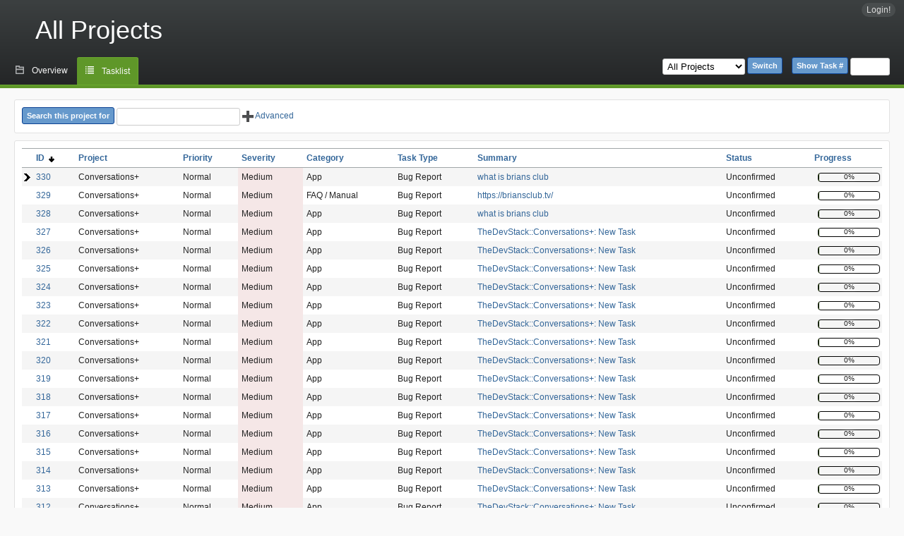

--- FILE ---
content_type: text/html; charset=utf-8
request_url: https://bugs.thedevstack.de/index/proj0?do=index&project=0&order=id&sort=desc&pagenum=1
body_size: 4237
content:
<!DOCTYPE html PUBLIC "-//W3C//DTD XHTML 1.0 Strict//EN" "http://www.w3.org/TR/xhtml1/DTD/xhtml1-strict.dtd">
<html xmlns="http://www.w3.org/1999/xhtml" lang="en-AU" xml:lang="en-AU">
  <head>
    <title>TheDevStack::All Projects: Tasklist</title>

    <base href="https://bugs.thedevstack.de/" target="_self" />
    <meta name="description" content="Flyspray, a Bug Tracking System written in PHP." />
    <meta http-equiv="Content-Type" content="text/html; charset=utf-8" />
    <meta http-equiv="Content-Script-Type" content="text/javascript" />
    <meta http-equiv="Content-Style-Type" content="text/css" />
        <link rel="index" id="indexlink" type="text/html" href="https://bugs.thedevstack.de/" />
        <link rel="section" type="text/html" href="https://bugs.thedevstack.de/?project=2" />
        <link rel="section" type="text/html" href="https://bugs.thedevstack.de/?project=3" />
        <link rel="section" type="text/html" href="https://bugs.thedevstack.de/?project=5" />
        <link media="screen" href="https://bugs.thedevstack.de/themes/CleanFS/theme.css" rel="stylesheet" type="text/css" />
    <link media="print"  href="https://bugs.thedevstack.de/themes/CleanFS/theme_print.css" rel="stylesheet" type="text/css" />
    <link rel="alternate" type="application/rss+xml" title="Flyspray RSS 1.0 Feed"
          href="https://bugs.thedevstack.de/feed.php?feed_type=rss1&amp;project=0" />
    <link rel="alternate" type="application/rss+xml" title="Flyspray RSS 2.0 Feed"
          href="https://bugs.thedevstack.de/feed.php?feed_type=rss2&amp;project=0" />
	<link rel="alternate" type="application/atom+xml" title="Flyspray Atom 0.3 Feed"
	      href="https://bugs.thedevstack.de/feed.php?feed_type=atom&amp;project=0" />

    <script type="text/javascript" src="https://bugs.thedevstack.de/javascript/prototype/prototype.js"></script>
    <script type="text/javascript" src="https://bugs.thedevstack.de/javascript/script.aculo.us/scriptaculous.js"></script>
            <script type="text/javascript" src="https://bugs.thedevstack.de/javascript/index.js"></script>
                <script type="text/javascript" src="https://bugs.thedevstack.de/javascript/tabs.js"></script>
    <script type="text/javascript" src="https://bugs.thedevstack.de/javascript/functions.js"></script>
    <script type="text/javascript" src="https://bugs.thedevstack.de/javascript/jscalendar/calendar_stripped.js"></script>
    <script type="text/javascript" src="https://bugs.thedevstack.de/javascript/jscalendar/calendar-setup_stripped.js"> </script>
    <script type="text/javascript" src="https://bugs.thedevstack.de/javascript/jscalendar/lang/calendar-en.js"></script>
    <script type="text/javascript" src="https://bugs.thedevstack.de/javascript/lightbox/js/lightbox.js"></script>
    <link rel="stylesheet" href="https://bugs.thedevstack.de/javascript/lightbox/css/lightbox.css" type="text/css" media="screen" />
    <!--[if IE]>
    <link media="screen" href="https://bugs.thedevstack.de/themes/CleanFS/ie.css" rel="stylesheet" type="text/css" />
    <![endif]-->
      </head>
  <body onload="perms = new Perms('permissions');"
				class="index"				>

  <div id="container">
    <!-- Remove this to remove the logo -->
    <h1 id="title"><a href="https://bugs.thedevstack.de/">All Projects</a></h1>

    <div id="menu">

		<ul id="menu-list">
			<li class="first">
				<a id="show_loginbox" accesskey="l" href="#login" onclick="this.addClassName('active'); showhidestuff('loginbox');return false;">Login!</a>
				<div id="loginbox" class="popup hide">
		    <form id="login" action="https://bugs.thedevstack.de/index.php?do=authenticate" method="post">
<div id="login_input">
  <label for="lbl_user_name">Username</label>
  <input class="text" type="text" id="lbl_user_name" name="user_name" size="17" maxlength="30" />
  
  <label for="lbl_password">Password</label>
  <input class="password" type="password" id="lbl_password" name="password" size="17" maxlength="30" />
  
  <input type="hidden" name="return_to" value="/index/proj0?do=index&amp;project=0&amp;order=id&amp;sort=desc&amp;pagenum=1" />

  <input type="submit" value="Login!" name="login" id="login_button" />
</div>
<div id="login_links">
    <div id="login_hidelink">
        <a href="#" onclick="return toggleLoginBox(document.getElementById('show_loginbox'));"><small>hide</small></a>
    </div>
    <div class="remember_me">
        <label for="lbl_remember">Remember me</label>
        <input type="checkbox" id="lbl_remember" name="remember_login" />
    </div>
              <a id="registerlink"
                href="https://bugs.thedevstack.de/register">Register</a>
              <a id="forgotlink"
                href="https://bugs.thedevstack.de/lostpw">Lost password?</a>
    </div>
</form>
			</div></li>
      </ul>
</div>

<div id="pm-menu">

	<ul id="pm-menu-list">
		<li class="first">
			<a id="toplevellink"
									 href="https://bugs.thedevstack.de/toplevel/proj0">Overview</a>
		</li>

		<li>
		<a id="homelink"
				 class="active" 				href="https://bugs.thedevstack.de/proj0?do=index">Tasklist</a>
		</li>

		
		
		
		
				
		<li id="pmcontrol">
			<div id="projectselector">
				<form id="projectselectorform" action="https://bugs.thedevstack.de/index.php" method="get">
					 <div>
						<select name="project" onchange="document.getElementById('projectselectorform').submit()">
							<option value="0" selected="selected">All Projects</option><option value="2">Conversations+</option><option value="3">httpupload</option><option value="5">PiratX</option>
						</select>
						<button type="submit">Switch</button>
						<input type="hidden" name="do" value="index" />
						<input type="hidden" value="1" name="switch" />
											</div>
				</form>	
			</div>
			<div id="showtask">
				<form action="https://bugs.thedevstack.de/index.php" method="get">
					<div>
						<button type="submit">Show Task #</button>
						<input id="taskid" name="show_task" class="text" type="text" size="10" accesskey="t" />
					</div>
				</form>
			</div>

		</li>
		
	</ul>
	
</div>

    
    <div id="content">
      <div class="clear"></div>
      

<div id="search">
  <map id="projectsearchform" name="projectsearchform">
    <form action="https://bugs.thedevstack.de/index.php" method="get">
      <div>
        <button id="searchthisproject" type="submit">Search this project for</button>
        <input class="text" id="searchtext" name="string" type="text" size="20"
               maxlength="100" value="" accesskey="q" />

        <input type="hidden" name="project" value="0" />

        <span id="searchstate" style="cursor:pointer">
	        <a onclick="toggleSearchBox('https://bugs.thedevstack.de/themes/CleanFS/');return false;" href="https://bugs.thedevstack.de/proj0?do=index&amp;project=0&amp;order=id&amp;sort=desc&amp;pagenum=1&amp;toggleadvanced=1">
						<span id="advancedsearchstate" class="showstate">
							<img id="advancedsearchstateimg" src="https://bugs.thedevstack.de/themes/CleanFS/edit_add.png"
							 alt="+"  />
						</span>Advanced
					</a>
        </span>

        <div id="sc2" class="switchcontent" style="display:none;" >

					

					<fieldset class="advsearch_misc"><legend>Miscellaneous</legend>
						<input type="checkbox" name="search_in_comments" value="1" id="sic" />
						<label class="left" for="sic">Search in comments</label>
		
						<input type="checkbox" name="search_in_details" value="1" id="search_in_details" />
						<label class="left" for="search_in_details">Search details</label>
		
						<input type="checkbox" name="search_for_all" value="1" id="sfa" />
						<label class="left" for="sfa">Search for all words</label>
		
						<input type="checkbox" name="only_watched" value="1" id="only_watched" />
						<label class="left" for="only_watched">Tasks I watch</label>
		
						<input type="checkbox" name="only_primary" value="1" id="only_primary" />
						<label class="left" for="only_primary">Tasks not blocking other tasks</label>
		
						<input type="checkbox" name="has_attachment" value="1" id="has_attachment" />
						<label class="left" for="has_attachment">Has attachment</label>	
					</fieldset>
	
					<fieldset class="advsearch_task"><legend>Task Properties</legend>
						<div class="search_select">
							<label class="default multisel" for="type">Task Type</label>
							<select name="type[]" id="type" multiple="multiple" size="5">
								<option value="" selected="selected">All Task Types</option><option value="1">Bug Report</option><option value="2">Feature Request</option><option value="4">Change Request</option><option value="3">Task</option>
							</select>
						</div>
		
						<div class="search_select">
							<label class="default multisel" for="sev">Severity</label>
							<select name="sev[]" id="sev" multiple="multiple" size="5">
								<option value="" selected="selected">All Severities</option><option value="5">Critical</option><option value="4">High</option><option value="3">Medium</option><option value="2">Low</option><option value="1">Very Low</option>
							</select>
						</div>
		
						<div class="search_select">
							<label class="default multisel" for="pri">Priority</label>
							<select name="pri[]" id="pri" multiple="multiple" size="5">
								<option value="" selected="selected">All Priorities</option><option value="4">Urgent</option><option value="3">High</option><option value="2">Normal</option><option value="1">Low</option>
							</select>
						</div>
		
						<div class="search_select">
							<label class="default multisel" for="due">Due In Version</label>
							<select name="due[]" id="due" multiple="multiple" size="5">
								<option value="" selected="selected">Due In Any Version</option><option value="0">Unassigned</option>
							</select>
						</div>
		
						<div class="search_select">
							<label class="default multisel" for="reported">Reported Version</label>
							<select name="reported[]" id="reported" multiple="multiple" size="5">
								<option value="" selected="selected">Reported In Any Version</option>
							</select>
						</div>
		
						<div class="search_select">
							<label class="default multisel" for="cat">Category</label>
							<select name="cat[]" id="cat" multiple="multiple" size="5">
								<option value="" selected="selected">All Categories</option>
							</select>
						</div>
		
						<div class="search_select">
							<label class="default multisel" for="status">Status</label>
							<select name="status[]" id="status" multiple="multiple" size="5">
								<option value="">All Statuses</option><option value="open" selected="selected">All Open Tasks</option><option value="closed">All Closed Tasks</option><option value="1">Unconfirmed</option><option value="2">New</option><option value="3">Assigned</option><option value="4">Researching</option><option value="6">Requires testing</option>
							</select>
						</div>
		
						<div class="search_select">
							<label class="default multisel" for="percent">Percent Complete</label>
							<select name="percent[]" id="percent" multiple="multiple" size="5">
																<option value="" selected="selected">Any Progress</option><option value="0">0</option><option value="10">10</option><option value="20">20</option><option value="30">30</option><option value="40">40</option><option value="50">50</option><option value="60">60</option><option value="70">70</option><option value="80">80</option><option value="90">90</option><option value="100">100</option>
							</select>
							</div>
						<div class="clear"></div>
					</fieldset>

        <fieldset class="advsearch_users"><legend>Users</legend>
					<label class="default multisel" for="opened">Opened by</label>
					<input class="users text"  type="text" name="opened" id="opened" value="" />
<span class="autocomplete" id="opened_complete"></span>
<script type="text/javascript">
    showstuff('opened_complete');
    new Ajax.Autocompleter('opened', 'opened_complete', 'https://bugs.thedevstack.de/javascript/callbacks/usersearch.php', {})
</script>

	
					<label class="default multisel" for="dev">Assigned To</label>
					<input class="users text"  type="text" name="dev" id="dev" value="" />
<span class="autocomplete" id="dev_complete"></span>
<script type="text/javascript">
    showstuff('dev_complete');
    new Ajax.Autocompleter('dev', 'dev_complete', 'https://bugs.thedevstack.de/javascript/callbacks/usersearch.php', {})
</script>

	
					<label class="default multisel" for="closed">Closed by</label>
					<input class="users text"  type="text" name="closed" id="closed" value="" />
<span class="autocomplete" id="closed_complete"></span>
<script type="text/javascript">
    showstuff('closed_complete');
    new Ajax.Autocompleter('closed', 'closed_complete', 'https://bugs.thedevstack.de/javascript/callbacks/usersearch.php', {})
</script>

        </fieldset>

        <fieldset class="advsearch_dates"><legend>Dates</legend>
					<div class="dateselect">
						<label for="duedatefrom">Due from</label>
<input id="duedatefrom" type="text" class="text" size="10" name="duedatefrom" value="" />

<a class="datelink" href="#" id="duedatefromdateview">
  <!--<img src="" alt="Select Date" />-->
</a>
<script type="text/javascript">Calendar.setup({daFormat: '%Y-%m-%d',inputField: "duedatefrom", button: "duedatefromdateview"});</script>
						<label for="duedateto">to</label>
<input id="duedateto" type="text" class="text" size="10" name="duedateto" value="" />

<a class="datelink" href="#" id="duedatetodateview">
  <!--<img src="" alt="Select Date" />-->
</a>
<script type="text/javascript">Calendar.setup({daFormat: '%Y-%m-%d',inputField: "duedateto", button: "duedatetodateview"});</script>
					</div>
	
					<div class="dateselect">
						<label for="changedfrom">Changed from</label>
<input id="changedfrom" type="text" class="text" size="10" name="changedfrom" value="" />

<a class="datelink" href="#" id="changedfromdateview">
  <!--<img src="" alt="Select Date" />-->
</a>
<script type="text/javascript">Calendar.setup({daFormat: '%Y-%m-%d',inputField: "changedfrom", button: "changedfromdateview"});</script>
						<label for="changedto">to</label>
<input id="changedto" type="text" class="text" size="10" name="changedto" value="" />

<a class="datelink" href="#" id="changedtodateview">
  <!--<img src="" alt="Select Date" />-->
</a>
<script type="text/javascript">Calendar.setup({daFormat: '%Y-%m-%d',inputField: "changedto", button: "changedtodateview"});</script>
					</div>
	
					<div class="dateselect">
						<label for="openedfrom">Opened from</label>
<input id="openedfrom" type="text" class="text" size="10" name="openedfrom" value="" />

<a class="datelink" href="#" id="openedfromdateview">
  <!--<img src="" alt="Select Date" />-->
</a>
<script type="text/javascript">Calendar.setup({daFormat: '%Y-%m-%d',inputField: "openedfrom", button: "openedfromdateview"});</script>
						<label for="openedto">to</label>
<input id="openedto" type="text" class="text" size="10" name="openedto" value="" />

<a class="datelink" href="#" id="openedtodateview">
  <!--<img src="" alt="Select Date" />-->
</a>
<script type="text/javascript">Calendar.setup({daFormat: '%Y-%m-%d',inputField: "openedto", button: "openedtodateview"});</script>
					</div>
	
					<div class="dateselect">
						<label for="closedfrom">Closed from</label>
<input id="closedfrom" type="text" class="text" size="10" name="closedfrom" value="" />

<a class="datelink" href="#" id="closedfromdateview">
  <!--<img src="" alt="Select Date" />-->
</a>
<script type="text/javascript">Calendar.setup({daFormat: '%Y-%m-%d',inputField: "closedfrom", button: "closedfromdateview"});</script>
						<label for="closedto">to</label>
<input id="closedto" type="text" class="text" size="10" name="closedto" value="" />

<a class="datelink" href="#" id="closedtodateview">
  <!--<img src="" alt="Select Date" />-->
</a>
<script type="text/javascript">Calendar.setup({daFormat: '%Y-%m-%d',inputField: "closedto", button: "closedtodateview"});</script>
					</div>
        </fieldset>

       </div>
       <input type="hidden" name="do" value="index" />
      </div>
    </form>
  </map>
</div>

<div id="tasklist">
  <form action="https://bugs.thedevstack.de/proj0?do=index" id="massops" method="post">
    <div>
      <table id="tasklist_table">
        <thead>
          <tr>
            <th class="caret">
            </th>
                                    <th class="orderby"><a title="Sort by this column" href="https://bugs.thedevstack.de/index/proj0?do=index&amp;project=0&amp;order=id&amp;sort=asc&amp;pagenum=1">ID&nbsp;&nbsp;<img src="https://bugs.thedevstack.de/themes/CleanFS/desc.png" alt="desc" /></a></th>
                        <th><a title="Sort by this column" href="https://bugs.thedevstack.de/index/proj0?do=index&amp;project=0&amp;order=project&amp;sort=asc&amp;pagenum=1&amp;order2=id&amp;sort2=desc">Project</a></th>
                        <th><a title="Sort by this column" href="https://bugs.thedevstack.de/index/proj0?do=index&amp;project=0&amp;order=priority&amp;sort=desc&amp;pagenum=1&amp;order2=id&amp;sort2=desc">Priority</a></th>
                        <th><a title="Sort by this column" href="https://bugs.thedevstack.de/index/proj0?do=index&amp;project=0&amp;order=severity&amp;sort=desc&amp;pagenum=1&amp;order2=id&amp;sort2=desc">Severity</a></th>
                        <th><a title="Sort by this column" href="https://bugs.thedevstack.de/index/proj0?do=index&amp;project=0&amp;order=category&amp;sort=asc&amp;pagenum=1&amp;order2=id&amp;sort2=desc">Category</a></th>
                        <th><a title="Sort by this column" href="https://bugs.thedevstack.de/index/proj0?do=index&amp;project=0&amp;order=tasktype&amp;sort=asc&amp;pagenum=1&amp;order2=id&amp;sort2=desc">Task Type</a></th>
                        <th><a title="Sort by this column" href="https://bugs.thedevstack.de/index/proj0?do=index&amp;project=0&amp;order=summary&amp;sort=desc&amp;pagenum=1&amp;order2=id&amp;sort2=desc">Summary</a></th>
                        <th><a title="Sort by this column" href="https://bugs.thedevstack.de/index/proj0?do=index&amp;project=0&amp;order=status&amp;sort=desc&amp;pagenum=1&amp;order2=id&amp;sort2=desc">Status</a></th>
                        <th><a title="Sort by this column" href="https://bugs.thedevstack.de/index/proj0?do=index&amp;project=0&amp;order=progress&amp;sort=desc&amp;pagenum=1&amp;order2=id&amp;sort2=desc">Progress</a></th>
                      </tr>
        </thead>
        <tbody>
                <tr id="task330" class="severity3">
          <td class="caret">
          </td>
          					
          	          <td class='task_id'><a href="https://bugs.thedevstack.de/task/330?project=0&amp;order=id&amp;sort=desc&amp;pagenum=1" title="Unconfirmed | what is brians club | 0%" >330</a></td>
          	          <td class='task_project'>Conversations+</td>
          	          <td class='task_priority'>Normal</td>
          	          <td class='task_severity'>Medium</td>
          	          <td class='task_category'>App</td>
          	          <td class='task_tasktype'>Bug Report</td>
          	          <td class='task_summary'><a href="https://bugs.thedevstack.de/task/330?project=0&amp;order=id&amp;sort=desc&amp;pagenum=1" title="Unconfirmed | what is brians club | 0%" >what is brians club</a></td>
          	          <td class='task_status'>Unconfirmed</td>
          						<td class="task_progress">
							<div class="progress_bar_container">
								<span>0%</span>
								<div class="progress_bar" style="width:0%"></div>
							</div>
						</td>
						        </tr>
                <tr id="task329" class="severity3">
          <td class="caret">
          </td>
          					
          	          <td class='task_id'><a href="https://bugs.thedevstack.de/task/329?project=0&amp;order=id&amp;sort=desc&amp;pagenum=1" title="Unconfirmed | https://briansclub.tv/ | 0%" >329</a></td>
          	          <td class='task_project'>Conversations+</td>
          	          <td class='task_priority'>Normal</td>
          	          <td class='task_severity'>Medium</td>
          	          <td class='task_category'>FAQ / Manual</td>
          	          <td class='task_tasktype'>Bug Report</td>
          	          <td class='task_summary'><a href="https://bugs.thedevstack.de/task/329?project=0&amp;order=id&amp;sort=desc&amp;pagenum=1" title="Unconfirmed | https://briansclub.tv/ | 0%" >https://briansclub.tv/</a></td>
          	          <td class='task_status'>Unconfirmed</td>
          						<td class="task_progress">
							<div class="progress_bar_container">
								<span>0%</span>
								<div class="progress_bar" style="width:0%"></div>
							</div>
						</td>
						        </tr>
                <tr id="task328" class="severity3">
          <td class="caret">
          </td>
          					
          	          <td class='task_id'><a href="https://bugs.thedevstack.de/task/328?project=0&amp;order=id&amp;sort=desc&amp;pagenum=1" title="Unconfirmed | what is brians club | 0%" >328</a></td>
          	          <td class='task_project'>Conversations+</td>
          	          <td class='task_priority'>Normal</td>
          	          <td class='task_severity'>Medium</td>
          	          <td class='task_category'>App</td>
          	          <td class='task_tasktype'>Bug Report</td>
          	          <td class='task_summary'><a href="https://bugs.thedevstack.de/task/328?project=0&amp;order=id&amp;sort=desc&amp;pagenum=1" title="Unconfirmed | what is brians club | 0%" >what is brians club</a></td>
          	          <td class='task_status'>Unconfirmed</td>
          						<td class="task_progress">
							<div class="progress_bar_container">
								<span>0%</span>
								<div class="progress_bar" style="width:0%"></div>
							</div>
						</td>
						        </tr>
                <tr id="task327" class="severity3">
          <td class="caret">
          </td>
          					
          	          <td class='task_id'><a href="https://bugs.thedevstack.de/task/327?project=0&amp;order=id&amp;sort=desc&amp;pagenum=1" title="Unconfirmed | TheDevStack::Conversations+: New Task | 0%" >327</a></td>
          	          <td class='task_project'>Conversations+</td>
          	          <td class='task_priority'>Normal</td>
          	          <td class='task_severity'>Medium</td>
          	          <td class='task_category'>App</td>
          	          <td class='task_tasktype'>Bug Report</td>
          	          <td class='task_summary'><a href="https://bugs.thedevstack.de/task/327?project=0&amp;order=id&amp;sort=desc&amp;pagenum=1" title="Unconfirmed | TheDevStack::Conversations+: New Task | 0%" >TheDevStack::Conversations+: New Task</a></td>
          	          <td class='task_status'>Unconfirmed</td>
          						<td class="task_progress">
							<div class="progress_bar_container">
								<span>0%</span>
								<div class="progress_bar" style="width:0%"></div>
							</div>
						</td>
						        </tr>
                <tr id="task326" class="severity3">
          <td class="caret">
          </td>
          					
          	          <td class='task_id'><a href="https://bugs.thedevstack.de/task/326?project=0&amp;order=id&amp;sort=desc&amp;pagenum=1" title="Unconfirmed | TheDevStack::Conversations+: New Task | 0%" >326</a></td>
          	          <td class='task_project'>Conversations+</td>
          	          <td class='task_priority'>Normal</td>
          	          <td class='task_severity'>Medium</td>
          	          <td class='task_category'>App</td>
          	          <td class='task_tasktype'>Bug Report</td>
          	          <td class='task_summary'><a href="https://bugs.thedevstack.de/task/326?project=0&amp;order=id&amp;sort=desc&amp;pagenum=1" title="Unconfirmed | TheDevStack::Conversations+: New Task | 0%" >TheDevStack::Conversations+: New Task</a></td>
          	          <td class='task_status'>Unconfirmed</td>
          						<td class="task_progress">
							<div class="progress_bar_container">
								<span>0%</span>
								<div class="progress_bar" style="width:0%"></div>
							</div>
						</td>
						        </tr>
                <tr id="task325" class="severity3">
          <td class="caret">
          </td>
          					
          	          <td class='task_id'><a href="https://bugs.thedevstack.de/task/325?project=0&amp;order=id&amp;sort=desc&amp;pagenum=1" title="Unconfirmed | TheDevStack::Conversations+: New Task | 0%" >325</a></td>
          	          <td class='task_project'>Conversations+</td>
          	          <td class='task_priority'>Normal</td>
          	          <td class='task_severity'>Medium</td>
          	          <td class='task_category'>App</td>
          	          <td class='task_tasktype'>Bug Report</td>
          	          <td class='task_summary'><a href="https://bugs.thedevstack.de/task/325?project=0&amp;order=id&amp;sort=desc&amp;pagenum=1" title="Unconfirmed | TheDevStack::Conversations+: New Task | 0%" >TheDevStack::Conversations+: New Task</a></td>
          	          <td class='task_status'>Unconfirmed</td>
          						<td class="task_progress">
							<div class="progress_bar_container">
								<span>0%</span>
								<div class="progress_bar" style="width:0%"></div>
							</div>
						</td>
						        </tr>
                <tr id="task324" class="severity3">
          <td class="caret">
          </td>
          					
          	          <td class='task_id'><a href="https://bugs.thedevstack.de/task/324?project=0&amp;order=id&amp;sort=desc&amp;pagenum=1" title="Unconfirmed | TheDevStack::Conversations+: New Task | 0%" >324</a></td>
          	          <td class='task_project'>Conversations+</td>
          	          <td class='task_priority'>Normal</td>
          	          <td class='task_severity'>Medium</td>
          	          <td class='task_category'>App</td>
          	          <td class='task_tasktype'>Bug Report</td>
          	          <td class='task_summary'><a href="https://bugs.thedevstack.de/task/324?project=0&amp;order=id&amp;sort=desc&amp;pagenum=1" title="Unconfirmed | TheDevStack::Conversations+: New Task | 0%" >TheDevStack::Conversations+: New Task</a></td>
          	          <td class='task_status'>Unconfirmed</td>
          						<td class="task_progress">
							<div class="progress_bar_container">
								<span>0%</span>
								<div class="progress_bar" style="width:0%"></div>
							</div>
						</td>
						        </tr>
                <tr id="task323" class="severity3">
          <td class="caret">
          </td>
          					
          	          <td class='task_id'><a href="https://bugs.thedevstack.de/task/323?project=0&amp;order=id&amp;sort=desc&amp;pagenum=1" title="Unconfirmed | TheDevStack::Conversations+: New Task | 0%" >323</a></td>
          	          <td class='task_project'>Conversations+</td>
          	          <td class='task_priority'>Normal</td>
          	          <td class='task_severity'>Medium</td>
          	          <td class='task_category'>App</td>
          	          <td class='task_tasktype'>Bug Report</td>
          	          <td class='task_summary'><a href="https://bugs.thedevstack.de/task/323?project=0&amp;order=id&amp;sort=desc&amp;pagenum=1" title="Unconfirmed | TheDevStack::Conversations+: New Task | 0%" >TheDevStack::Conversations+: New Task</a></td>
          	          <td class='task_status'>Unconfirmed</td>
          						<td class="task_progress">
							<div class="progress_bar_container">
								<span>0%</span>
								<div class="progress_bar" style="width:0%"></div>
							</div>
						</td>
						        </tr>
                <tr id="task322" class="severity3">
          <td class="caret">
          </td>
          					
          	          <td class='task_id'><a href="https://bugs.thedevstack.de/task/322?project=0&amp;order=id&amp;sort=desc&amp;pagenum=1" title="Unconfirmed | TheDevStack::Conversations+: New Task | 0%" >322</a></td>
          	          <td class='task_project'>Conversations+</td>
          	          <td class='task_priority'>Normal</td>
          	          <td class='task_severity'>Medium</td>
          	          <td class='task_category'>App</td>
          	          <td class='task_tasktype'>Bug Report</td>
          	          <td class='task_summary'><a href="https://bugs.thedevstack.de/task/322?project=0&amp;order=id&amp;sort=desc&amp;pagenum=1" title="Unconfirmed | TheDevStack::Conversations+: New Task | 0%" >TheDevStack::Conversations+: New Task</a></td>
          	          <td class='task_status'>Unconfirmed</td>
          						<td class="task_progress">
							<div class="progress_bar_container">
								<span>0%</span>
								<div class="progress_bar" style="width:0%"></div>
							</div>
						</td>
						        </tr>
                <tr id="task321" class="severity3">
          <td class="caret">
          </td>
          					
          	          <td class='task_id'><a href="https://bugs.thedevstack.de/task/321?project=0&amp;order=id&amp;sort=desc&amp;pagenum=1" title="Unconfirmed | TheDevStack::Conversations+: New Task | 0%" >321</a></td>
          	          <td class='task_project'>Conversations+</td>
          	          <td class='task_priority'>Normal</td>
          	          <td class='task_severity'>Medium</td>
          	          <td class='task_category'>App</td>
          	          <td class='task_tasktype'>Bug Report</td>
          	          <td class='task_summary'><a href="https://bugs.thedevstack.de/task/321?project=0&amp;order=id&amp;sort=desc&amp;pagenum=1" title="Unconfirmed | TheDevStack::Conversations+: New Task | 0%" >TheDevStack::Conversations+: New Task</a></td>
          	          <td class='task_status'>Unconfirmed</td>
          						<td class="task_progress">
							<div class="progress_bar_container">
								<span>0%</span>
								<div class="progress_bar" style="width:0%"></div>
							</div>
						</td>
						        </tr>
                <tr id="task320" class="severity3">
          <td class="caret">
          </td>
          					
          	          <td class='task_id'><a href="https://bugs.thedevstack.de/task/320?project=0&amp;order=id&amp;sort=desc&amp;pagenum=1" title="Unconfirmed | TheDevStack::Conversations+: New Task | 0%" >320</a></td>
          	          <td class='task_project'>Conversations+</td>
          	          <td class='task_priority'>Normal</td>
          	          <td class='task_severity'>Medium</td>
          	          <td class='task_category'>App</td>
          	          <td class='task_tasktype'>Bug Report</td>
          	          <td class='task_summary'><a href="https://bugs.thedevstack.de/task/320?project=0&amp;order=id&amp;sort=desc&amp;pagenum=1" title="Unconfirmed | TheDevStack::Conversations+: New Task | 0%" >TheDevStack::Conversations+: New Task</a></td>
          	          <td class='task_status'>Unconfirmed</td>
          						<td class="task_progress">
							<div class="progress_bar_container">
								<span>0%</span>
								<div class="progress_bar" style="width:0%"></div>
							</div>
						</td>
						        </tr>
                <tr id="task319" class="severity3">
          <td class="caret">
          </td>
          					
          	          <td class='task_id'><a href="https://bugs.thedevstack.de/task/319?project=0&amp;order=id&amp;sort=desc&amp;pagenum=1" title="Unconfirmed | TheDevStack::Conversations+: New Task | 0%" >319</a></td>
          	          <td class='task_project'>Conversations+</td>
          	          <td class='task_priority'>Normal</td>
          	          <td class='task_severity'>Medium</td>
          	          <td class='task_category'>App</td>
          	          <td class='task_tasktype'>Bug Report</td>
          	          <td class='task_summary'><a href="https://bugs.thedevstack.de/task/319?project=0&amp;order=id&amp;sort=desc&amp;pagenum=1" title="Unconfirmed | TheDevStack::Conversations+: New Task | 0%" >TheDevStack::Conversations+: New Task</a></td>
          	          <td class='task_status'>Unconfirmed</td>
          						<td class="task_progress">
							<div class="progress_bar_container">
								<span>0%</span>
								<div class="progress_bar" style="width:0%"></div>
							</div>
						</td>
						        </tr>
                <tr id="task318" class="severity3">
          <td class="caret">
          </td>
          					
          	          <td class='task_id'><a href="https://bugs.thedevstack.de/task/318?project=0&amp;order=id&amp;sort=desc&amp;pagenum=1" title="Unconfirmed | TheDevStack::Conversations+: New Task | 0%" >318</a></td>
          	          <td class='task_project'>Conversations+</td>
          	          <td class='task_priority'>Normal</td>
          	          <td class='task_severity'>Medium</td>
          	          <td class='task_category'>App</td>
          	          <td class='task_tasktype'>Bug Report</td>
          	          <td class='task_summary'><a href="https://bugs.thedevstack.de/task/318?project=0&amp;order=id&amp;sort=desc&amp;pagenum=1" title="Unconfirmed | TheDevStack::Conversations+: New Task | 0%" >TheDevStack::Conversations+: New Task</a></td>
          	          <td class='task_status'>Unconfirmed</td>
          						<td class="task_progress">
							<div class="progress_bar_container">
								<span>0%</span>
								<div class="progress_bar" style="width:0%"></div>
							</div>
						</td>
						        </tr>
                <tr id="task317" class="severity3">
          <td class="caret">
          </td>
          					
          	          <td class='task_id'><a href="https://bugs.thedevstack.de/task/317?project=0&amp;order=id&amp;sort=desc&amp;pagenum=1" title="Unconfirmed | TheDevStack::Conversations+: New Task | 0%" >317</a></td>
          	          <td class='task_project'>Conversations+</td>
          	          <td class='task_priority'>Normal</td>
          	          <td class='task_severity'>Medium</td>
          	          <td class='task_category'>App</td>
          	          <td class='task_tasktype'>Bug Report</td>
          	          <td class='task_summary'><a href="https://bugs.thedevstack.de/task/317?project=0&amp;order=id&amp;sort=desc&amp;pagenum=1" title="Unconfirmed | TheDevStack::Conversations+: New Task | 0%" >TheDevStack::Conversations+: New Task</a></td>
          	          <td class='task_status'>Unconfirmed</td>
          						<td class="task_progress">
							<div class="progress_bar_container">
								<span>0%</span>
								<div class="progress_bar" style="width:0%"></div>
							</div>
						</td>
						        </tr>
                <tr id="task316" class="severity3">
          <td class="caret">
          </td>
          					
          	          <td class='task_id'><a href="https://bugs.thedevstack.de/task/316?project=0&amp;order=id&amp;sort=desc&amp;pagenum=1" title="Unconfirmed | TheDevStack::Conversations+: New Task | 0%" >316</a></td>
          	          <td class='task_project'>Conversations+</td>
          	          <td class='task_priority'>Normal</td>
          	          <td class='task_severity'>Medium</td>
          	          <td class='task_category'>App</td>
          	          <td class='task_tasktype'>Bug Report</td>
          	          <td class='task_summary'><a href="https://bugs.thedevstack.de/task/316?project=0&amp;order=id&amp;sort=desc&amp;pagenum=1" title="Unconfirmed | TheDevStack::Conversations+: New Task | 0%" >TheDevStack::Conversations+: New Task</a></td>
          	          <td class='task_status'>Unconfirmed</td>
          						<td class="task_progress">
							<div class="progress_bar_container">
								<span>0%</span>
								<div class="progress_bar" style="width:0%"></div>
							</div>
						</td>
						        </tr>
                <tr id="task315" class="severity3">
          <td class="caret">
          </td>
          					
          	          <td class='task_id'><a href="https://bugs.thedevstack.de/task/315?project=0&amp;order=id&amp;sort=desc&amp;pagenum=1" title="Unconfirmed | TheDevStack::Conversations+: New Task | 0%" >315</a></td>
          	          <td class='task_project'>Conversations+</td>
          	          <td class='task_priority'>Normal</td>
          	          <td class='task_severity'>Medium</td>
          	          <td class='task_category'>App</td>
          	          <td class='task_tasktype'>Bug Report</td>
          	          <td class='task_summary'><a href="https://bugs.thedevstack.de/task/315?project=0&amp;order=id&amp;sort=desc&amp;pagenum=1" title="Unconfirmed | TheDevStack::Conversations+: New Task | 0%" >TheDevStack::Conversations+: New Task</a></td>
          	          <td class='task_status'>Unconfirmed</td>
          						<td class="task_progress">
							<div class="progress_bar_container">
								<span>0%</span>
								<div class="progress_bar" style="width:0%"></div>
							</div>
						</td>
						        </tr>
                <tr id="task314" class="severity3">
          <td class="caret">
          </td>
          					
          	          <td class='task_id'><a href="https://bugs.thedevstack.de/task/314?project=0&amp;order=id&amp;sort=desc&amp;pagenum=1" title="Unconfirmed | TheDevStack::Conversations+: New Task | 0%" >314</a></td>
          	          <td class='task_project'>Conversations+</td>
          	          <td class='task_priority'>Normal</td>
          	          <td class='task_severity'>Medium</td>
          	          <td class='task_category'>App</td>
          	          <td class='task_tasktype'>Bug Report</td>
          	          <td class='task_summary'><a href="https://bugs.thedevstack.de/task/314?project=0&amp;order=id&amp;sort=desc&amp;pagenum=1" title="Unconfirmed | TheDevStack::Conversations+: New Task | 0%" >TheDevStack::Conversations+: New Task</a></td>
          	          <td class='task_status'>Unconfirmed</td>
          						<td class="task_progress">
							<div class="progress_bar_container">
								<span>0%</span>
								<div class="progress_bar" style="width:0%"></div>
							</div>
						</td>
						        </tr>
                <tr id="task313" class="severity3">
          <td class="caret">
          </td>
          					
          	          <td class='task_id'><a href="https://bugs.thedevstack.de/task/313?project=0&amp;order=id&amp;sort=desc&amp;pagenum=1" title="Unconfirmed | TheDevStack::Conversations+: New Task | 0%" >313</a></td>
          	          <td class='task_project'>Conversations+</td>
          	          <td class='task_priority'>Normal</td>
          	          <td class='task_severity'>Medium</td>
          	          <td class='task_category'>App</td>
          	          <td class='task_tasktype'>Bug Report</td>
          	          <td class='task_summary'><a href="https://bugs.thedevstack.de/task/313?project=0&amp;order=id&amp;sort=desc&amp;pagenum=1" title="Unconfirmed | TheDevStack::Conversations+: New Task | 0%" >TheDevStack::Conversations+: New Task</a></td>
          	          <td class='task_status'>Unconfirmed</td>
          						<td class="task_progress">
							<div class="progress_bar_container">
								<span>0%</span>
								<div class="progress_bar" style="width:0%"></div>
							</div>
						</td>
						        </tr>
                <tr id="task312" class="severity3">
          <td class="caret">
          </td>
          					
          	          <td class='task_id'><a href="https://bugs.thedevstack.de/task/312?project=0&amp;order=id&amp;sort=desc&amp;pagenum=1" title="Unconfirmed | TheDevStack::Conversations+: New Task | 0%" >312</a></td>
          	          <td class='task_project'>Conversations+</td>
          	          <td class='task_priority'>Normal</td>
          	          <td class='task_severity'>Medium</td>
          	          <td class='task_category'>App</td>
          	          <td class='task_tasktype'>Bug Report</td>
          	          <td class='task_summary'><a href="https://bugs.thedevstack.de/task/312?project=0&amp;order=id&amp;sort=desc&amp;pagenum=1" title="Unconfirmed | TheDevStack::Conversations+: New Task | 0%" >TheDevStack::Conversations+: New Task</a></td>
          	          <td class='task_status'>Unconfirmed</td>
          						<td class="task_progress">
							<div class="progress_bar_container">
								<span>0%</span>
								<div class="progress_bar" style="width:0%"></div>
							</div>
						</td>
						        </tr>
                <tr id="task311" class="severity3">
          <td class="caret">
          </td>
          					
          	          <td class='task_id'><a href="https://bugs.thedevstack.de/task/311?project=0&amp;order=id&amp;sort=desc&amp;pagenum=1" title="Unconfirmed | TheDevStack::Conversations+: New Task | 0%" >311</a></td>
          	          <td class='task_project'>Conversations+</td>
          	          <td class='task_priority'>Normal</td>
          	          <td class='task_severity'>Medium</td>
          	          <td class='task_category'>App</td>
          	          <td class='task_tasktype'>Bug Report</td>
          	          <td class='task_summary'><a href="https://bugs.thedevstack.de/task/311?project=0&amp;order=id&amp;sort=desc&amp;pagenum=1" title="Unconfirmed | TheDevStack::Conversations+: New Task | 0%" >TheDevStack::Conversations+: New Task</a></td>
          	          <td class='task_status'>Unconfirmed</td>
          						<td class="task_progress">
							<div class="progress_bar_container">
								<span>0%</span>
								<div class="progress_bar" style="width:0%"></div>
							</div>
						</td>
						        </tr>
                </tbody>
      </table>
      <table id="pagenumbers">
        <tr>
                    <td id="taskrange">
            Showing tasks 1 - 20 of 159
          </td>
          <td id="numbers">
            Page 1 of 8<span class="DoNotPrint"> &nbsp;&nbsp;--&nbsp;&nbsp; <strong>1</strong> - <a href="https://bugs.thedevstack.de/index/proj0?do=index&amp;project=0&amp;order=id&amp;sort=desc&amp;pagenum=2">2</a> - <a href="https://bugs.thedevstack.de/index/proj0?do=index&amp;project=0&amp;order=id&amp;sort=desc&amp;pagenum=3">3</a> - <a href="https://bugs.thedevstack.de/index/proj0?do=index&amp;project=0&amp;order=id&amp;sort=desc&amp;pagenum=4">4</a> - <a href="https://bugs.thedevstack.de/index/proj0?do=index&amp;project=0&amp;order=id&amp;sort=desc&amp;pagenum=5">5</a> - <a id="next" accesskey="n" href="https://bugs.thedevstack.de/index/proj0?do=index&amp;project=0&amp;order=id&amp;sort=desc&amp;pagenum=2">Next &gt;</a><a href="https://bugs.thedevstack.de/index/proj0?do=index&amp;project=0&amp;order=id&amp;sort=desc&amp;pagenum=8"> Last &gt;&gt;</a></span>
          </td>
                  </tr>
      </table>
          </div>
  </form>
</div>
    </div>
    <p id="footer">
       <!-- Please don't remove this line - it helps promote Flyspray -->
       <a href="http://flyspray.org/" class="offsite">Powered by Flyspray</a>
    </p>
  </div>
  </body>
</html>


--- FILE ---
content_type: text/css
request_url: https://bugs.thedevstack.de/themes/CleanFS/theme.css
body_size: 6330
content:
/* ------------------ IMPORTS -------------------- */
@import url("../../javascript/jscalendar/calendar-system.css");
/*@import url("calendar.css");*/
@import url("reset.css");
@import url("typography.css");
/* ----------------- VARIABLES --------------------- */
/*$far_background: #dcdcdc;*/
/*$far_background: #ededed;*/
/*$top1: lighten(#292626, 2%);*/
/*$dominant: #2C6FB2;*/
/*$dominant: #A82F21;*/
/*$link: #0066CC;*/
/*lighten(#F9F2F2, 1%);*/
/* ----------------- MIXINS --------------------- */
/* ------------------ HELPER CLASSES -------------------- */

.hide {
  display: none;
  visibility: hidden; }


.clear {
  clear: both; }


.fade {
  color: gray;
  background: pink !important;
  border: 1px solid blue !important; }


.search_hit {
  background: red !important;
  border: 1px solid green !important; }


img:-moz-broken {
  /* show broken images */
  -moz-force-broken-image-icon: 1;
  width: 24px;
  height: 24px;
  border: solid 2px red; }


div.popup {
  position: absolute;
  background: #fafafa;
  border: #e1e1e1 1px solid;
  margin-top: 5px;
  padding: 5px;
  -moz-box-shadow: 0px 1px 2px #f9f9f9;
  -webkit-box-shadow: 0px 1px 2px #f9f9f9;
  box-shadow: 0px 1px 2px #f9f9f9;
  -ms-filter: "progid:DXImageTransform.Microsoft.Shadow(Strength=4, Direction=90, Color='$color')";
  filter: progid:DXImageTransform.Microsoft.Shadow(Strength=4, Direction=90, Color='$color'); }

/* ------------------ STYLE -------------------- */

html, body {
  height: 100%;
  margin: 0 0 1px;
  padding: 0; }


body {
  background: #f9f9f9; }


a {
  color: #336699; }


a:hover {
  color: #6699cc;
  color: #466f1e;}


#container {
  min-width: 1000px;
  position: relative; 
  text-align: left;}


#content {
  padding: 10px 20px 10px 20px;
  min-width: 660px; }


#footer {
  display: block;
  margin: 0px 20px 20px 20px;
  padding-top: 10px;
  border-top: #e1e1e1 solid 1px;
  text-align: right; }


#title {
  height: 120px;
  background-color: #3c4041;
  /* fallback/image non-cover color */
  background-image: -moz-linear-gradient(#3c4041, #242627);
  /* Firefox 3.6+ */
  background-image: -webkit-gradient(linear, 0% 0%, 0% 100%, from(#3c4041), to(#242627));
  /* Safari 4+, Chrome 1+ */
  background-image: -webkit-linear-gradient(#3c4041, #242627);
  /* Safari 5.1+, Chrome 10+ */
  background-image: -o-linear-gradient(#3c4041, #242627);
  /* Opera 11.10+ */
  border-bottom: 1px solid #6cab2e;
  /*border-bottom: 4px solid $dominant;*/
  margin: 0; }

  #title a {
    color: white;
    text-decoration: none;
    display: block;
    padding: 25px 50px;
    width: 50%; }


#menu {
  position: absolute;
  top: 5px;
  right: 5px; }

  #menu #menu-list {
    display: inline;
    margin: 0;
    padding: 0;
    list-style: none; }

    #menu #menu-list a {
      color: #dddddd;
      text-decoration: none;
      padding: 3px 7px; }

    #menu #menu-list a:hover {
      background: #494d4e;
      border-radius: 10px;
      -moz-border-radius: 10px;
      -webkit-border-radius: 10px; }

    tr.active, #menu #menu-list a.active {
      /*background: $inverse_link;      */
      color: white;
      background: #5f9729;
      border-radius: 10px;
      -moz-border-radius: 10px;
      -webkit-border-radius: 10px; }

    #menu #menu-list a#lastsearchlink.active {
      border-radius: 10px 10px 0px 0px;
      -moz-border-radius: 10px 10px 0px 0px;
      -webkit-border-radius: 10px 10px 0px 0px; }

    #menu #menu-list li {
      display: block;
      padding: 0px 2px;
      float: left;
      height: 1.4em;
      border-left: dotted 1px #888888; }

    #menu #menu-list li.first {
      border: none; }

    #menu #menu-list #locked {
      margin-left: 7px; 
      color: red }


div#mysearches {
  border-radius: 4px;
  -moz-border-radius: 4px;
  -webkit-border-radius: 4px;
  background: #dddddd;
  border: solid 3px #5f9729;
  width: 218px;
  overflow: auto;
  max-height: 25em;
  display: none;
  position: absolute;
  left: 0;
  top: 1.4em;
  margin-top: 1px;
  z-index: 5;
  padding: 2px 5px 3px; }

  div#mysearches table#mysearchestable {
    border-collapse: collapse;
    width: 100%;
    margin-bottom: 0; }

    div#mysearches table#mysearchestable a {
      color: #3c4041;
      font-weight: normal; }

    div#mysearches table#mysearchestable a:hover {
      background: none;
      text-decoration: underline; }

  div#mysearches .searches_delete {
    width: 20px; }

  div#mysearches a {
    padding: 0 0 0 0.2em;
    font-weight: bold; }

  div#mysearches table tr {
    border-bottom: dotted 1px gray;
    text-align: left;
    padding: 0.1em 0; }

  div#mysearches table tr.last {
    border: 0; }

  div#mysearches td {
    vertical-align: middle; }


#pmcontrol {
  position: absolute;
  right: 20px;}


#pmcontrol div {
  display: -moz-inline-stack;
  /* optional */
  display: inline-block;
  zoom: 1;
  /* triggers hasLayout for IE */
  *display: inline;
  /* target IE7 only */ }


#showtask #taskid {
  width: 50px; }


#projectselector {
  /*margin-top: 3px;*/
  margin-right: 10px; }

  #projectselector button {
    margin-bottom: 2px; }

  #projectselector option[selected] {
    font-weight: bold; }


#pm-menu {
  height: 40px;
  position: absolute;
  top: 81px;
  width: 100%;
  min-width: 660px; }

  #pm-menu #pm-menu-list {
    list-style: none;
    height: 40px;
    border-bottom: solid 4px #5f9729;
    margin: 0;
    padding: 0px 0px 0px 10px; }

    #pm-menu #pm-menu-list li {
      display: block;
      float: left; }

      #pm-menu #pm-menu-list li a {
        display: block;
        line-height: 1.4em;
        padding: 11px 11px 8px 35px;
        margin-right: 2px;
        color: #f9f9f9;
        text-decoration: none;
        border-left: dotted 1px #3c4041;
        border-top-left-radius: 3px;
        border-top-right-radius: 3px;
        background-repeat: no-repeat;
        background-position: 12px 50%; }

      #pm-menu #pm-menu-list li a:hover {
        background-color: #3c4041;
        border-left: 1px solid #3c4041; }

      #pm-menu #pm-menu-list li a.active {
        /*color: darken($top2, 10%);*/
        background-color: #5f9729;
        border-left: none;
        border-bottom: 3px solid #5f9729;
        border-top: 1px solid #6cab2e;
        border-right: 1px solid #6cab2e; }

    #pm-menu #pm-menu-list li.first a {
      border-left: none; }


#toplevellink {
  background-image: url("img/gray/folder_stroke_12x12.png"); }


#homelink {
  background-image: url("img/gray/list_12x11.png"); }


#newtasklink {
  background-image: url("img/gray/document_alt_stroke_9x12.png"); }


#reportslink {
  background-image: url("img/gray/calendar_alt_stroke_12x12.png"); }


#roadmaplink {
  background-image: url("img/gray/compass_12x12.png"); }


#projectslink {
  background-image: url("img/gray/cog_alt_12x12.png"); }


.active#toplevellink {
  background-image: url("img/white/folder_stroke_12x12.png"); }


.active#homelink {
  background-image: url("img/white/list_12x11.png"); }


.active#newtasklink {
  background-image: url("img/white/document_alt_stroke_9x12.png"); }


.active#reportslink {
  background-image: url("img/white/calendar_alt_stroke_12x12.png"); }


.active#roadmaplink {
  background-image: url("img/white/compass_12x12.png"); }


.active#projectslink {
  background-image: url("img/white/cog_alt_12x12.png"); }

/* --- buttons --- */

#actionbar {
  /*height: 4em;*/
  position: relative; }

  #actionbar a.button {
    margin-bottom: 0; }

  #actionbar button.button {
    margin-bottom: 0; }

  #actionbar .main {
    float: right; }


a.button, button.button {
  display: -moz-inline-stack;
  /* optional */
  display: inline-block;
  zoom: 1;
  /* triggers hasLayout for IE */
  *display: inline;
  /* target IE7 only */
  margin: 0.3em 0.3em 0.3em 0;
  padding: 8px 13px 8px 10px;
  /* Links */
  border: 1px solid #bbbbbb;
  border-radius: 4px;
  -moz-border-radius: 4px;
  -webkit-border-radius: 4px;
  -moz-box-shadow: 0px 1px 1px #dddddd;
  -webkit-box-shadow: 0px 1px 1px #dddddd;
  box-shadow: 0px 1px 1px #dddddd;
  -ms-filter: "progid:DXImageTransform.Microsoft.Shadow(Strength=4, Direction=90, Color='$color')";
  filter: progid:DXImageTransform.Microsoft.Shadow(Strength=4, Direction=90, Color='$color');
  background-color: white;
  font-family: "Lucida Grande", Tahoma, Arial, Verdana, sans-serif;
  font-size: 100%;
  line-height: 130%;
  text-decoration: none;
  font-weight: bold;
  color: #565656;
  cursor: pointer; }

  a.button img, button.button img {
    margin: 0 3px -3px 0 !important;
    padding: 0;
    border: none;
    width: 16px;
    height: 16px;
    float: none; }


a.button:hover, button.button:hover {
  background-color: #f2f2f2;
  border: 1px solid #a1a1a1; }


a.button:active, button.button:active {
  background-color: #6299c5;
  border: 1px solid #6299c5;
  color: #fff; }


body .positive {
  /*color: white;*/
  /*background: lighten(#5F9729, 10%);*/
  background-color: #d2ecb9;
  border: solid 1px #5a8f27;
  border-top: solid 1px #85cb41;
  border-right: solid 1px #85cb41; }


a.positive:hover, button.positive:hover {
  background-color: #78bf34;
  border: solid 1px #5f9729;
  color: #529214;
  color: white; }


a.positive:active, button.positive:active {
  background-color: #529214;
  border: 1px solid #529214;
  color: #fff; }


body .negative {
  color: #d12f19; }


a.negative:hover {
  background-color: #fbe3e4;
  border: 1px solid #fbc2c4;
  color: #d12f19; }


a.negative:active {
  background-color: #d12f19;
  border: 1px solid #d12f19;
  color: #fff; }


#intromessage {
  display: block; }


#tasklist {
  margin: 10px 0px 10px 0px;
  padding: 10px;
  background: white;
  border: solid 1px #e1e1e1;
  border-radius: 3px; }

  #tasklist table {
    width: 100%; }

  #tasklist tr:nth-child(2n-1) {
    background-color: #f5f5f5; }


#search {
  margin: 10px 0px 10px 0px;
  padding: 10px;
  background: white;
  border: solid 1px #e1e1e1;
  border-radius: 3px; }

  #search fieldset {
    margin: 10px 0px 10px 0px;
    padding: 10px;
    background: white;
    border: solid 1px #e1e1e1;
    border-radius: 3px; }


#intromessage {
  margin: 10px 0px 10px 0px;
  padding: 10px;
  background: white;
  border: solid 1px #e1e1e1;
  border-radius: 3px; }


body.toplevel .box {
  margin: 10px 0px 10px 0px;
  padding: 10px;
  background: white;
  border: solid 1px #e1e1e1;
  border-radius: 3px;
  margin: 10px 0 0 10px;
  width: 400px;
  height: 275px;
  /*height: 280px;*/
  /*@include inline-block;*/
  /*vertical-align: middle;*/
  float: left; }


body.toplevel .single-project {
  width: auto;
  float: none;
  display: block;
  height: auto; }


.progress_bar_container {
  width: 150px;
  margin: 0 5px;
  border: solid 1px #000;
  height: 11px;
  position: relative;
  border-radius: 4px;
  -moz-border-radius: 4px;
  -webkit-border-radius: 4px;
  display: -moz-inline-stack;
  /* optional */
  display: inline-block;
  zoom: 1;
  /* triggers hasLayout for IE */
  *display: inline;
  /* target IE7 only */
  vertical-align: sub; }

  .progress_bar_container .progress_bar {
    height: 100%;
    background: #5f9729;
    border-right: 1px solid #2d4713;
    position: absolute;
    left: 0;
    top: 0;
    border-radius: 3px;
    -moz-border-radius: 3px;
    -webkit-border-radius: 3px;
    background-color: #acdc7d;
    /* fallback/image non-cover color */
    background-image: -moz-linear-gradient(#acdc7d, #78bf34);
    /* Firefox 3.6+ */
    background-image: -webkit-gradient(linear, 0% 0%, 0% 100%, from(#acdc7d), to(#78bf34));
    /* Safari 4+, Chrome 1+ */
    background-image: -webkit-linear-gradient(#acdc7d, #78bf34);
    /* Safari 5.1+, Chrome 10+ */
    background-image: -o-linear-gradient(#acdc7d, #78bf34);
    /* Opera 11.10+ */ }

  .progress_bar_container span {
    text-align: center;
    position: absolute;
    z-index: 100;
    width: 100%;
    font-size: 10px;
    line-height: 1em;
    text-shadow: 0 0 6px white; }


td.task_progress .progress_bar_container {
  width: 100%; }


a {
  text-decoration: none; }


#tasklist_table {
  border-bottom: solid 1px #a1a6a8; }

  #tasklist_table th {
    /*padding: 0 4px;*/
    background: #3c4041;
    background: white; }

    #tasklist_table th img {
      position: relative;
      top: 2px; }

    #tasklist_table th a {
      /*color: $inverse_link;*/ }

  #tasklist_table td {
    cursor: pointer; }

  #tasklist_table tr.current_row td.caret {
    background-image: url(img/caret.gif);
    background-repeat: no-repeat;
    background-position: 3px; }

  #tasklist_table td.caret {
    width: 15px;
    padding: 0 !important; }

  #tasklist_table .ttcolumn {
    width: 10px;
    text-align: center; }

    #tasklist_table .ttcolumn input {
      margin: 0; }

    #tasklist_table .ttcolumn a {
      background-image: url(img/black/loop_alt3_12x9.png);
      background-repeat: no-repeat;
      background-position: center;
      width: 30px;
      height: 30px;
      display: block; }

  #tasklist_table thead th {
    border-bottom: solid 1px #a1a6a8;
    border-top: solid 1px #a1a6a8; }


a.toggle_selected {
  background-image: url(img/black/loop_alt3_12x9.png);
  background-repeat: no-repeat;
  background-position: center;
  width: 30px;
  height: 30px;
  display: block; }


tr.severity1 .task_severity {
  background-color: white; }


tr.severity2 .task_severity {
  background-color: white; }


tr.severity3 .task_severity {
  background-color: #f5e7e7; }


tr.severity4 .task_severity {
  background-color: #f5dddd; }


tr.severity5 .task_severity {
  background-color: #f5d1d1; }


tr.severity1:hover td {
  background-color: #f2f2f2 !important; }


tr.severity2:hover td {
  background-color: #f2f2f2 !important; }


tr.severity3:hover td {
  background-color: #eed4d4 !important; }


tr.severity4:hover td {
  background-color: #efc9c9 !important; }


tr.severity5:hover td {
  background-color: #f0bcbc !important; }


div#toolbox {
  margin: 10px 0px 10px 0px;
  padding: 10px;
  background: white;
  border: solid 1px #e1e1e1;
  border-radius: 3px;
  margin-left: 120px;
  min-height: 450px;
  height: 1%;
  /* Fix for IE bug */
  padding: 20px; }

  div#toolbox div.tab {
    margin: 10px 0px 10px 0px;
    padding: 10px;
    background: white;
    border: solid 1px #e1e1e1;
    border-radius: 3px; }

  div#toolbox h3 {
    margin-bottom: 1em;
    padding-bottom: 5px;
    border-bottom: 1px solid #ddd; }


div#toolboxmenu {
  position: relative;
  float: left;
  padding-top: 10px; }

  div#toolboxmenu a {
    display: block;
    border: 1px solid #d4d4d4;
    /*border-right: none; */
    padding: 1em 5px;
    margin-left: 10px;
    width: 100px;
    text-align: center;
    background: #e5e5e5;
    color: #3c4041;
    border-top-left-radius: 5px;
    -moz-border-top-left-radius: 5px;
    -webkit-border-top-left-radius: 5px;
    border-bottom-left-radius: 5px;
    -moz-border-bottom-left-radius: 5px;
    -webkit-border-bottom-left-radius: 5px; }

  div#toolboxmenu a:hover {
    background-color: #d6d8d9;
    /*color: $inverse_link;*/ }

  div#toolboxmenu a.active {
    margin-left: 0;
    font-weight: bold;
    width: 100px;
    padding: 1em 10px;
    background-color: white;
    color: #3c4041;
    border: 1px solid #e1e1e1;
    border-right: none;
    /*border-left: 1px solid lighten($top1, 30%);*/
    border-left: 2px solid #78bf34; }


#controlBox {
  border: 1px solid gray;
  padding: 1px;
  background: #fff;
  width: auto !important;
  width: 90px;
  margin-left: 40px;
  display: table;
  position: absolute; }

  #controlBox div.grip {
    background: #ccc;
    cursor: move;
    height: 12px; }

  #controlBox div.inner {
    padding: 5px 5px 4px 5px;
    white-space: nowrap;
    opacity: .2; }


#controlBox.active div.inner {
  opacity: 1; }


div#fineprint {
  /*border-top: 1px solid $box_border;*/
  font-size: smaller;
  margin: 5px 0;
  padding: 10px 5px 10px 20px;
  color: #555555; }


form #taskdetails #taskfields {
  width: 335px; }

form #taskdetails #taskdetailsfull {
  margin-left: 355px; }


#taskdetails {
  margin: 10px 0px 10px 0px;
  padding: 10px;
  background: white;
  border: solid 1px #e1e1e1;
  border-radius: 3px; }

  #taskdetails #navigation {
    float: right; }

  #taskdetails h2 {
    color: #555555; }

  #taskdetails #taskfields {
    width: 290px;
    float: left;
    border-right: 1px solid #eeeeee;
    padding-top: 5px;
    background: #f9f9f9;
    margin: -10px; }

    #taskdetails #taskfields ul.fieldslist {
      margin-bottom: 35px;
      list-style: none;
      margin-right: 1ex;
      padding-left: 1ex; }

      #taskdetails #taskfields ul.fieldslist li {
        clear: both;
        margin-top: 2%;
        padding-top: 1%;
        padding-bottom: 1%;
        overflow: auto;
        width: 100%;
        border-radius: 4px;
        -moz-border-radius: 4px;
        -webkit-border-radius: 4px; }

        #taskdetails #taskfields ul.fieldslist li .label {
          display: block;
          float: left;
          width: 45%;
          text-align: right;
          color: #888888; }

        #taskdetails #taskfields ul.fieldslist li .value {
          display: block;
          float: right;
          width: 50%; }

      #taskdetails #taskfields ul.fieldslist > li:nth-child(2n-1) {
        background-color: #f1f1f1; }

  #taskdetails #showvotes {
    position: absolute;
    margin: 10px 0px 10px 0px;
    padding: 10px;
    background: white;
    border: solid 1px #e1e1e1;
    border-radius: 3px; }

    #taskdetailsfull {
    margin-left: 300px;
    padding: 2em 3em; }

   #taskinfo {
    margin-left: 300px;
    margin-top: 15px;
    border-top: 1px solid #e1e1e1;
    padding: 8px 5px; }


#comments, #related, #notify, #remind, #history {
  margin: 10px 0px 10px 0px;
  padding: 10px;
  background: white;
  border: solid 1px #e1e1e1;
  border-radius: 3px; }

#comments h4 {
  margin:1em 0 0.5em 0;
}

.userlist th {
  background-color: #e0e0e0; }

.userlist tr:nth-child(2n-1) td {
  background-color: #f1f1f1; }


#related .related {
  float: left;
  margin-right: 0; }
  
#duplicate_tasks th
{
  height: 30px;
}


#content > #submenu {
  /*margin-left: $twocol_content_margin;*/ }


#submenu {
  margin-bottom: 0;
  height: 25px; }

  #submenu a {
    border: 1px solid #d4d4d4;
    background: #e5e5e5;
    color: #3c4041;
    display: block;
    float: left;
    height: 21px;
    margin: 4px 0 0 2px;
    padding: 7px 10px 1px 10px;
    border-top-left-radius: 5px;
    -moz-border-top-left-radius: 5px;
    -webkit-border-top-left-radius: 5px;
    border-top-right-radius: 5px;
    -moz-border-top-right-radius: 5px;
    -webkit-border-top-right-radius: 5px; }

  #submenu a:hover {
    background-color: #d6d8d9; }

  #submenu a.active {
    height: 26px;
    margin-top: 0;
    font-weight: bold;
    border-bottom: 1px solid white;
    border-right: bottom;
    /*border-top: 1px solid lighten($top1, 30%);*/
    border-top: 2px solid #78bf34;
    background-color: white;
    z-index: 5; }

  #submenu li {
    display: inline; }


div.tab {
  margin: 10px 1ex 10px 0;
  padding: 1ex 1ex 0; }


* html .tab div.clear {
  clear: none;
  height: 14em; }


div.comment_container {
  padding-bottom: 5px;
  margin-bottom: 5px;
  border-bottom: 1px solid #e1e1e1; }

  div.comment_container em {
    display: block;
    float: left;
    width: 200px;
    margin: 10px 0px 10px 0px;
    padding: 10px;
    background: white;
    border: solid 1px #e1e1e1;
    border-radius: 3px;
    background-color: #fefefe; }

  div.comment_container .commenttext {
    padding-top: 7px; }

  div.comment_container .comment {
    margin-left: 235px; }

  div.comment_container .attachments {
    margin: 10px 0px 10px 0px;
    padding: 10px;
    background: white;
    border: solid 1px #e1e1e1;
    border-radius: 3px;
    width: 350px;
    background-color: #fefefe;
    background-image: url(img/gray/pin_24x24.png);
    background-repeat: no-repeat;
    background-position: 340px 5px; }

    div.comment_container .attachments img {
      position: relative;
      top: 4px; }

  div.comment_container .commentlink {
    background-image: url(img/gray/comment_stroke_16x14.png);
    background-repeat: no-repeat;
    display: block;
    float: left;
    height: 14px;
    width: 16px;
    margin: 2px 4px 0 2px; }

  div.comment_container .commentlink:hover {
    background-image: url(img/black/comment_stroke_16x14.png); }


textarea {
  width: 99%; }


#events {
  margin: 10px 0px 10px 0px;
  padding: 10px;
  background: white;
  border: solid 1px #e1e1e1;
  border-radius: 3px; }
.eventlist {
  height: 150px;
}

table th {
  vertical-align: middle; }

table td {
  vertical-align: top; }


div.box, p.box {
  margin: 10px 0px 10px 0px;
  padding: 10px;
  background: white;
  border: solid 1px #e1e1e1;
  border-radius: 3px; }


div.roadmap {
  margin: 10px 0px 10px 0px;
  padding: 10px;
  background: white;
  border: solid 1px #e1e1e1;
  border-radius: 3px; }


div.error, div.success, div.mixed {
  margin: 10px 0px 10px 0px;
  padding: 10px;
  background: white;
  border: solid 1px #e1e1e1;
  border-radius: 3px;
  z-index: 50;
  margin: 20px 20px 0 20px;
  color: white;
  position: absolute;
  top: 110px;
  width: 30%;
  left: 35%; }


div.error {
  background: #ffe6e2 url(img/red/x_alt_24x24.png) no-repeat 9px 7px;
  border: solid 1px #962E21;
  padding-left: 50px;
  color: #4b1710; }


div.mixed {
  background: #ffcc00 url(frown.png) no-repeat 5px 1px; }


div.success {
  background: #e8f9d4 url(img/green/check_24x20.png) no-repeat 10px 9px;
  border: solid 1px #53821F;
  padding-left: 50px;
  color: #24380d; }


a#show_loginbox {
  margin-right: 5px; }


#menu a#show_loginbox.active {
  border-radius: 10px 10px 0 0; }


#loginbox {
  border-radius: 4px;
  -moz-border-radius: 4px;
  -webkit-border-radius: 4px;
  background: #dddddd;
  border: solid 3px #5f9729;
  right: 5px;
  z-index: 200;
  height: 60px;
  width: 450px;
  padding-top: 15px;
  margin-top: 1px;
  top: 1.4em;
  box-shadow: none; }

  #loginbox #login label {
    color: #222222; }

  #loginbox #login a {
    color: #222222;
    text-decoration: underline; }
  #loginbox #login a:hover {color: #fff;}


form#login {
  position: relative; }

  form#login #lbl_user_name, form#login #lbl_password {
    width: 90px; }

  form#login label {
    width: 50px;
    color: #dddddd;
    width: 100px;
    margin: 0 2px 0 20px; }

  form#login #links {
    position: absolute;
    top: 30px;
    left: 20px; }

    form#login #links a {
      padding: 3px 7px; }

    form#login #links a:hover {
      background: #494d4e;
      text-decoration: none;
      color: #dddddd;
      border-radius: 10px;
      -moz-border-radius: 10px;
      -webkit-border-radius: 10px; }

    form#login #links a.active {
      background: #dddddd;
      color: #3c4041;
      border-radius: 10px;
      -moz-border-radius: 10px;
      -webkit-border-radius: 10px; }

  form#login .remember_me {
    float: right;}



span#advancedsearchstate img {
  vertical-align: middle; }


fieldset {
  margin: 10px 0px 10px 0px;
  padding: 10px;
  background: white;
  border: solid 1px #e1e1e1;
  border-radius: 3px; }


#content > fieldset legend {
  color: #3c4041;
  background: #f9f9f9;
  padding: 2px 9px;
  border: solid 1px #e1e1e1;
  /*border-bottom: solid 1px $box_border;*/
  border-radius: 10px;
  -moz-border-radius: 10px;
  -webkit-border-radius: 10px; }


#content > h3 {
  margin-top: 1em; }


thead th {
  border-bottom: solid 1px #a1a6a8;
  border-top: solid 1px #a1a6a8;
  background: none; }


div#taskinfo {
  /*width:98%;*/ }


div#taskstatus {
  border-bottom: 1px solid #ccc;
  padding: 4px;
  margin-bottom: 5px; }


div#taskclosed {
  padding: 5px;
  margin: 5px 5px 10px 300px;
  background: white;
  border: solid 1px red; }


div#taskdeps {
  margin-bottom: 8px; }


div#taskblocks {
  float: left;
  width: 45%; }


a.datelink {
  background-image: url(img/black/calendar_alt_fill_16x16.png);
  background-repeat: no-repeat;
  display: -moz-inline-stack;
  /* optional */
  display: inline-block;
  zoom: 1;
  /* triggers hasLayout for IE */
  *display: inline;
  /* target IE7 only */
  height: 16px;
  width: 16px;
  vertical-align: middle; }


hr {
  /*color: $box_border;*/
  border: none;
  border-top: 1px solid #e1e1e1; }


div#permissions {
  width: 22em;
  visibility: hidden;
  position: absolute;
  top: 25px !important;
  top: 60px;
  left: 0;
  margin: 0;
  z-index: 5;
  padding: 5px; }

  div#permissions td, div#permissions th {
    padding: 2px 5px;
    border: 0;
    text-align: left;
    font-weight: 400; }

  div#permissions table {
    color: #000;
    background: #fff;
    border: 1px dotted #000; }

  div#permissions table thead th {
    font-weight: 700; }

  div#permissions td.good, div#permissions table td.bad {
    text-align: right; }


fieldset.advsearch_misc input {
  vertical-align: middle; }

fieldset.advsearch_misc label {
  margin-right: 10px;
  white-space: nowrap; }


fieldset.advsearch_dates label {
  margin: 0 5px; }


.search_select {
  float: left;
  position: relative;
  margin-right: 10px; }

  .search_select .multisel {
    position: absolute;
    white-space: nowrap; }

  .search_select select {
    margin-top: 1.3em;
    height: 7em; }


fieldset.advsearch_users .multisel {
  position: absolute;
  white-space: nowrap; }

fieldset.advsearch_users input {
  margin-top: 1.3em; }

/* --------------------------- FORMS -----------------------*/

ul.form_elements {
  list-style: none;
  padding: 0;
  margin: 0 0 0 1em; }

  ul.form_elements li {
    padding: 2px;
    margin-bottom: 9px; }

    ul.form_elements li label {
      width: 200px;
      display: -moz-inline-stack;
      /* optional */
      display: inline-block;
      zoom: 1;
      /* triggers hasLayout for IE */
      *display: inline;
      /* target IE7 only */
      vertical-align: top;
      text-align: right;
      padding-right: 1ex;
      padding-top: 2px;
      color: #555555; }

    ul.form_elements li label.inline {
      display: inline; }

    ul.form_elements li input {
      vertical-align: middle; }

    ul.form_elements li textarea {
      width: 30em; }

  ul.form_elements li.required label {
    font-weight: bold; }

  ul.form_elements li:hover label {
    /*text-decoration: underline;*/ }

  ul.form_elements span.note {
    margin-left: 205px; }


ul.wide li label {
  width: 250px; }


ul.slim {
  width: 390px;
  margin: 0; }

  ul.slim li label {
    width: 110px; }

  ul.slim li div.userSelectWidget {
    display: -moz-inline-stack;
    /* optional */
    display: inline-block;
    zoom: 1;
    /* triggers hasLayout for IE */
    *display: inline;
    /* target IE7 only */
    vertical-align: middle; }

    ul.slim li div.userSelectWidget input {
      width: 120px; }


.dateselect {
  clear: both; }

  .dateselect label:first-child {
    width: 120px;
    text-align: right;
    padding-right: 5px;
    float: left; }

/* fancy dual selects */

.double_select {
	padding-left: 100px;
	position: relative;}

  .double_select .dualselect_selectable {
    height: 220px;
    width: 40%;
    display: -moz-inline-stack;
    /* optional */
    display: inline-block;
    zoom: 1;
    /* triggers hasLayout for IE */
    *display: inline;
    /* target IE7 only */
    vertical-align: middle; }

  .double_select .dualselect_buttons {
    width: 16%;
    display: -moz-inline-stack;
    /* optional */
    display: inline-block;
    zoom: 1;
    /* triggers hasLayout for IE */
    *display: inline;
    /* target IE7 only */
    vertical-align: middle; }

    .double_select .dualselect_buttons button {
      width: 100%;
      padding: 3px; }

  .double_select .dualselect_selected {
    height: 220px;
    /*min-width: 12em;*/
    display: -moz-inline-stack;
    /* optional */
    display: inline-block;
    zoom: 1;
    /* triggers hasLayout for IE */
    *display: inline;
    /* target IE7 only */
    vertical-align: middle;
    width: 40%; }

    .double_select .dualselect_selected select {
      width: 100%;
      height: 80%; }

    .double_select .dualselect_selected button {
      height: 10%;
      width: 100%; }

	.double_select .c1 select {
      height: 24em;
      min-width: 12em;
      width: auto;}

	.double_select td {
	  text-align: center;
	  vertical-align: middle;}

	  .double_select .c3 button {
		 height: 2em;
		 width: 12em;}

	  .double_select .c3 select {
		height: 20em;
		min-width: 12em;
		width: auto;}
/* closing task form */

div#closeform {
  border-radius: 3px;
  -moz-border-radius: 3px;
  -webkit-border-radius: 3px;
  -moz-box-shadow: 0px 1px 1px #dddddd;
  -webkit-box-shadow: 0px 1px 1px #dddddd;
  box-shadow: 0px 1px 1px #dddddd;
  -ms-filter: "progid:DXImageTransform.Microsoft.Shadow(Strength=4, Direction=90, Color='$color')";
  filter: progid:DXImageTransform.Microsoft.Shadow(Strength=4, Direction=90, Color='$color');
  padding: 2em;
  position: absolute;
  right: 5px;
  top: 3em; }

div#taskdeps h4 {
  margin-bottom:0.3em;
}

div#taskdeps table {
  margin:0 0 0.8em -0.2em;
}

div#taskdeps td {
  padding:0.2em 0.4em;
}

div#taskdeps img {
  vertical-align:middle;
  margin-top:-1px;
}

input[type=text], input[type=password], select {
    color: #000;
    background: #fff;
    border: 1px solid #ccc;
    height: 19px;
    padding: 2px;
    vertical-align: middle;
}

input[type=submit], button {
    background: #69C;
    border:  1px solid #0a4193;
    color: #fff;
    cursor: pointer;
    font-size: 11px;
    font-weight: bold;
    line-height: 20px;
    vertical-align: middle;
}

input[type=text], input[type=submit], button, select {
    -moz-border-radius: 3px;
    -webkit-border-radius: 3px;
    border-radius: 3px;
}

button {vertical-align: middle; margin-bottom: 2px; line-height: 20px;}
select {height: 23px; vertical-align: middle;}

input[type=submit]:hover, button:hover {
    background: #5F9729;
    color: #fff;
    border-color: #5F9729;
}

#show_loginbox {
    background: #494D4E;
    -moz-border-radius: 10px;
    -webkit-border-radius: 10px;
    border-radius: 10px;
}

#menu #menu-list a#show_loginbox:hover {
    background-color: #5f9729;
}

#login_hidelink {
    float: right;
    text-align: right;
}

#login_input {
    height: 30px;
}

#login_links {
    height: 30px;
    padding: 5px 20px;
}

#login_button {vertical-align: baseline;}

div.denyform {
	visibility:hidden;
	position:absolute;
	background: none repeat scroll 0 0 #FAFAFA;
	border: 1px solid #E1E1E1;
	margin-top:5px;
	display:block;
	width:300px;
	height:auto;
	padding:5px 30px 5px 5px;
}

#notify_types {height: 10em;}

#rassigned_to {height: 12em; }

/* Stuff for the autocomplete lists {{{ */

span.autocomplete {
	background-color:#F5F5F5;
	position: absolute;
	width: auto !important;
	border:1px solid gray;
	padding: 0px;
	margin:-1px 0 0;
	text-align:left;
	display:block;
}

span.autocomplete ul {
	list-style-type: none;
	margin: 0px;
	padding: 0px;
}

span.autocomplete ul li {
	list-style-type: none;
	display: block;
	margin: 0;
	padding:2px 4px;
	height: 1.1em;
	white-space:nowrap;
}

span.autocomplete ul li span.informal {
	color: darkgray;
	font-size:0.9em;
}

span.autocomplete ul li.selected {
	background-color: #5F9729;
	cursor:pointer;
	color:HighlightText;
}

#actionbuttons {
	margin-left: 300px;
	margin-top: 15px;
	min-height: 50px;
	padding: 8px 5px; }


--- FILE ---
content_type: application/javascript
request_url: https://bugs.thedevstack.de/javascript/functions.js
body_size: 4345
content:
// Set up the task list onclick handler
addEvent(window,'load',setUpTasklistTable);
function Disable(formid)
{
   document.formid.buSubmit.disabled = true;
   document.formid.submit();
}

function showstuff(boxid, type){
   if (!type) type = 'block';
   $(boxid).style.display= type;
   $(boxid).style.visibility='visible';
}

function hidestuff(boxid){
   $(boxid).style.display='none';
}

function hidestuff_e(e, boxid){
   e = e || window.event;
   if (Event.element(e).getAttribute('id') !== 'lastsearchlink' ||
	(Event.element(e).getAttribute('id') === 'lastsearchlink' && $('lastsearchlink').className == 'inactive')) {
	if (!Position.within($(boxid), Event.pointerX(e), Event.pointerY(e))) {
	   //Event.stop(e);
	   if (boxid === 'mysearches') {
		activelink('lastsearchlink');
	   }
	   $(boxid).style.visibility='hidden';
	   $(boxid).style.display='none';
	   document.onmouseup = null;
   	}
   }
}

function showhidestuff(boxid) {
   if (boxid === 'mysearches') {
	activelink('lastsearchlink');
   }
   switch ($(boxid).style.visibility) {
      case '':
	$(boxid).style.visibility='visible';
	break;
      case 'hidden':
	$(boxid).style.visibility='visible';
	break;
      case 'visible':
	$(boxid).style.visibility='hidden';
	break;
   }
   switch ($(boxid).style.display) {
      case '':
	$(boxid).style.display='block';
	document.onmouseup = function(e) { hidestuff_e(e, boxid); };
	break;
      case 'none':
	$(boxid).style.display='block';
	document.onmouseup = function(e) { hidestuff_e(e, boxid); };
	break;
      case 'block':
	$(boxid).style.display='none';
	document.onmouseup = null;
	break;
      case 'inline':
	$(boxid).style.display='none';
	document.onmouseup = null;
	break;
   }
}
function setUpTasklistTable() {
  if (!$('tasklist_table')) {
    // No tasklist on the page
    return;
  }
  var table = $('tasklist_table');
  addEvent(table,'click',tasklistTableClick);
}
function tasklistTableClick(e) {
  var src = eventGetSrc(e);
  if (src.nodeName != 'TD') {
    return;
  }
  if (src.hasChildNodes()) {
    var checkBoxes = src.getElementsByTagName('input');
    if (checkBoxes.length > 0) {
      // User clicked the cell where the task select checkbox is
      if (checkBoxes[0].checked) {
        checkBoxes[0].checked = false;
      } else {
        checkBoxes[0].checked = true;
      }
      return;
    }
  }
  var row = src.parentNode;
  var aElements = row.getElementsByTagName('A');
  if (aElements.length > 0) {
    window.location = aElements[0].href;
  } else {
    // If both the task id and the task summary columns are non-visible
    // just use the good old way to get to the task
    window.location = '?do=details&task_id=' + row.id.substr(4);
  }
}

function eventGetSrc(e) {
  if (e.target) {
    return e.target;
  } else if (window.event) {
    return window.event.srcElement;
  } else {
    return;
  }
}

function ToggleSelected(id) {
  var inputs = $(id).getElementsByTagName('input');
  for (var i = 0; i < inputs.length; i++) {
    if(inputs[i].type == 'checkbox'){
      inputs[i].checked = !(inputs[i].checked);
    }
  }
}

function addUploadFields(id) {
  if (!id) {
    id = 'uploadfilebox';
  }
  var el = $(id);
  var span = el.getElementsByTagName('span')[0];
  if ('none' == span.style.display) {
    // Show the file upload box
    span.style.display = 'inline';
    // Switch the buttons
    $(id + '_attachafile').style.display = 'none';
    $(id + '_attachanotherfile').style.display = 'inline';

  } else {
    // Copy the first file upload box and clear it's value
    var newBox = span.cloneNode(true);
    newBox.getElementsByTagName('input')[0].value = '';
    el.appendChild(newBox);
  }
}
function adduserselect(url, user, selectid, error)
{
    var myAjax = new Ajax.Request(url, {method: 'post', parameters: 'id=' + user, onComplete:function(originalRequest)
	{
        if(originalRequest.responseText) {
            var user_info = originalRequest.responseText.split('|');
            // Check if user does not yet exist
            for (i = 0; i < $('r' + selectid).options.length; i++) {
                if ($('r' + selectid).options[i].value == user_info[1]) {
                    return;
                }
            }

            opt = new Option(user_info[0], user_info[1]);
            try {
                $('r' + selectid).options[$('r' + selectid).options.length]=opt;
                updateDualSelectValue(selectid);
            } catch(ex) {
                return;
            }
        } else {
            alert(error);
        }
	}});
}
function checkok(url, message, form) {

    var myAjax = new Ajax.Request(url, {method: 'get', onComplete:function(originalRequest)
	{
        if(originalRequest.responseText == 'ok' || confirm(message)) {
            $(form).submit();
        }
	}});
    return false;
}
function removeUploadField(element, id) {
  if (!id) {
    id = 'uploadfilebox';
  }
  var el = $(id);
  var span = el.getElementsByTagName('span');
  if (1 == span.length) {
    // Clear and hide the box
    span[0].style.display='none';
    span[0].getElementsByTagName('input')[0].value = '';
    // Switch the buttons
    $(id + '_attachafile').style.display = 'inline';
    $(id + '_attachanotherfile').style.display = 'none';
  } else {
    el.removeChild(element.parentNode);
  }
}

function updateDualSelectValue(id)
{
    var rt  = $('r'+id);
    var val = $('v'+id);
    val.value = '';

    var i;
    for (i=0; i < rt.options.length; i++) {
        val.value += (i > 0 ? ' ' : '') + rt.options[i].value;
    }
}
function dualSelect(from, to, id) {
    if (typeof(from) == 'string') {
	from = $(from+id);
    }
    if (typeof(to) == 'string') {
        var to_el = $(to+id);
	// if (!to_el) alert("no element with id '" + (to+id) + "'");
	to = to_el;
    }

    var i;
    var len = from.options.length;
    for(i=0;i<len;++i) {
	if (!from.options[i].selected) continue;
	if (to && to.options)
	    to.appendChild(from.options[i]);
	else
	    from.removeChild(from.options[i]);
	// make the option that is slid down selected (if any)
	if (len > 1)
	    from.options[i == len - 1 ? len - 2 : i].selected = true;
	break;
    }

    updateDualSelectValue(id);
}

function selectMove(id, step) {
    var sel = $('r'+id);

    var i = 0;

    while (i < sel.options.length) {
        if (sel.options[i].selected) {
            if (i+step < 0 || i+step >= sel.options.length) {
                return;
            }
	    if (i + step == sel.options.length - 1)
		sel.appendChild(sel.options[i]);
	    else if (step < 0)
		sel.insertBefore(sel.options[i], sel.options[i+step]);
	    else
		sel.insertBefore(sel.options[i], sel.options[i+step+1]);
            updateDualSelectValue(id);
            return;
        }
        i++;
    }
}
var Cookie = {
  getVar: function(name) {
    var cookie = document.cookie;
    if (cookie.length > 0) {
      cookie += ';';
    }
    re = new RegExp(name + '\=(.*?);' );
    if (cookie.match(re)) {
      return RegExp.$1;
    } else {
      return '';
    }
  },
  setVar: function(name,value,expire,path) {
    document.cookie = name + '=' + value;
  },
  removeVar: function(name) {
    var date = new Date(12);
    document.cookie = name + '=;expires=' + date.toUTCString();
  }
};
function setUpSearchBox() {
  if ($('advancedsearch')) {
    var state = Cookie.getVar('advancedsearch');
    if ('1' == state) {
      var showState = $('advancedsearchstate');
      showState.replaceChild(document.createTextNode('+'),showState.firstChild);
      $('sc2').style.display = 'block';
    }
  }
}
function toggleSearchBox(themeurl) {
  var state = Cookie.getVar('advancedsearch');
  if ('1' == state) {
      $('advancedsearchstateimg').src = themeurl + 'edit_add.png';
      hidestuff('sc2');
      Cookie.setVar('advancedsearch','0');
  } else {
      $('advancedsearchstateimg').src = themeurl + 'edit_remove.png';
      showstuff('sc2');
      Cookie.setVar('advancedsearch','1');
  }
}
function deletesearch(id, url) {
    var img = $('rs' + id).getElementsByTagName('img')[0].src = url + 'themes/CleanFS/ajax_load.gif';
    url = url + 'javascript/callbacks/deletesearches.php';
    var myAjax = new Ajax.Request(url, {method: 'get', parameters: 'id=' + id,
                     onSuccess:function()
                     {
                        var oNodeToRemove = $('rs' + id);
                        oNodeToRemove.parentNode.removeChild(oNodeToRemove);
                        var table = $('mysearchestable');
                        if(table.rows.length > 0) {
                            table.getElementsByTagName('tr')[table.rows.length-1].style.borderBottom = '0';
                        } else {
                            showstuff('nosearches');
                        }
                     }
                });
}
function savesearch(query, baseurl, savetext) {
    url = baseurl + 'javascript/callbacks/savesearches.php?' + query + '&search_name=' + encodeURIComponent($('save_search').value);
    if($('save_search').value != '') {
        var old_text = $('lblsaveas').firstChild.nodeValue;
        $('lblsaveas').firstChild.nodeValue = savetext;
        var myAjax = new Ajax.Request(url, {method: 'get',
                     onComplete:function()
                     {
                        $('lblsaveas').firstChild.nodeValue=old_text;
                        var myAjax2 = new Ajax.Updater('mysearches', baseurl + 'javascript/callbacks/getsearches.php', { method: 'get'});
                     }
                     });
    }
}
function activelink(id) {
    if($(id).className == 'active') {
        $(id).className = 'inactive';
    } else {
        $(id).className = 'active';
    }
}
var useAltForKeyboardNavigation = false;  // Set this to true if you don't want to kill
                                         // Firefox's find as you type

function emptyElement(el) {
    while(el.firstChild) {
        emptyElement(el.firstChild);
        var oNodeToRemove = el.firstChild;
        oNodeToRemove.parentNode.removeChild(oNodeToRemove);
    }
}
function showPreview(textfield, baseurl, field)
{
    var preview = $(field);
    emptyElement(preview);

    var img = document.createElement('img');
    img.src = baseurl + 'themes/CleanFS/ajax_load.gif';
    img.id = 'temp_img';
    img.alt = 'Loading...';
    preview.appendChild(img);

    var text = $(textfield).value;
    text = encodeURIComponent(text);
    var url = baseurl + 'javascript/callbacks/getpreview.php';
    var myAjax = new Ajax.Updater(field, url, {parameters:'text=' + text, method: 'post'});

    if (text == '') {
        hidestuff(field);
    } else {
        showstuff(field);
    }
}
function checkname(value){
    new Ajax.Request('javascript/callbacks/searchnames.php?name='+value, {onSuccess: function(t){ allow(t.responseText); } });
}
function allow(booler){
    if(booler.indexOf('false') > -1) {
        $('username').style.color ='red';
        $('buSubmit').style.visibility = 'hidden';
        $('errormessage').innerHTML = booler.substring(6,booler.length);
    }
    else {
        $('username').style.color ='green';
        $('buSubmit').style.visibility = 'visible';
        $('errormessage').innerHTML = '';
    }
}
function getHistory(task_id, baseurl, field, details)
{
    var url = baseurl + 'javascript/callbacks/gethistory.php?task_id=' + task_id;
    if (details) {
        url += '&details=' + details;
    }
    var myAjax = new Ajax.Updater(field, url, { method: 'get'});
}

/*********  Permissions popup  ***********/

function createClosure(obj, method) {
    return (function() { obj[method](); });
}

function Perms(id) {
    this.div = $(id);
}

Perms.prototype.timeout = null;
Perms.prototype.div     = null;

Perms.prototype.clearTimeout = function() {
    if (this.timeout) {
        clearTimeout(this.timeout);
        this.timeout = null;
    }
}

Perms.prototype.do_later = function(action) {
    this.clearTimeout();
    closure = createClosure(this, action);
    this.timeout = setTimeout(closure, 400);
}

Perms.prototype.show = function() {
    this.clearTimeout();
    this.div.style.display = 'block';
    this.div.style.visibility = 'visible';
}

Perms.prototype.hide = function() {
    this.clearTimeout();
    this.div.style.display = 'none';
}

// Replaces the currently selected text with the passed text.
function replaceText(text, textarea)
{
	textarea = document.getElementById( textarea );
	// Attempt to create a text range (IE).
	if (typeof(textarea.caretPos) != "undefined" && textarea.createTextRange)
	{
		var caretPos = textarea.caretPos;

		caretPos.text = caretPos.text.charAt(caretPos.text.length - 1) == ' ' ? text + ' ' : text;
		caretPos.select();
	}
	// Mozilla text range replace.
	else if (typeof(textarea.selectionStart) != "undefined")
	{
		var begin = textarea.value.substr(0, textarea.selectionStart);
		var end = textarea.value.substr(textarea.selectionEnd);
		var scrollPos = textarea.scrollTop;

		textarea.value = begin + text + end;

		if (textarea.setSelectionRange)
		{
			textarea.focus();
			textarea.setSelectionRange(begin.length + text.length, begin.length + text.length);
		}
		textarea.scrollTop = scrollPos;
	}
    else if (document.selection) {
        textarea.focus();
        sel=document.selection.createRange();
        sel.text=text;
    }
	// Just put it on the end.
	else
	{
		textarea.value += text;
		textarea.focus(textarea.value.length - 1);
	}
}


// Surrounds the selected text with text1 and text2.
function surroundText(text1, text2, textarea)
{
	textarea = document.getElementById( textarea );
	// Can a text range be created?
	if (typeof(textarea.caretPos) != "undefined" && textarea.createTextRange)
	{
		var caretPos = textarea.caretPos;

		caretPos.text = caretPos.text.charAt(caretPos.text.length - 1) == ' ' ? text1 + caretPos.text + text2 + ' ' : text1 + caretPos.text + text2;
		caretPos.select();
	}
	// Mozilla text range wrap.
	else if (typeof(textarea.selectionStart) != "undefined")
	{
		var begin = textarea.value.substr(0, textarea.selectionStart);
		var selection = textarea.value.substr(textarea.selectionStart, textarea.selectionEnd - textarea.selectionStart);
		var end = textarea.value.substr(textarea.selectionEnd);
		var newCursorPos = textarea.selectionStart;
		var scrollPos = textarea.scrollTop;

		textarea.value = begin + text1 + selection + text2 + end;

		if (textarea.setSelectionRange)
		{
			if (selection.length == 0)
				textarea.setSelectionRange(newCursorPos + text1.length, newCursorPos + text1.length);
			else
				textarea.setSelectionRange(newCursorPos, newCursorPos + text1.length + selection.length + text2.length);
			textarea.focus();
		}
		textarea.scrollTop = scrollPos;
	}
    else if(document.selection) {
        textarea.focus();
        var sampleText = 'TEXT';
        var currentRange = document.selection.createRange();
        var selection = currentRange.text;
        var replaced = true;
        if(!selection) {
               replaced=false;
               selection = sampleText;
        }
        if(selection.charAt(selection.length-1)==" "){
               selection=selection.substring(0,selection.length-1);
               currentRange.text = text1 + selection + text2 + " ";
        }
        else
        {
               currentRange.text = text1 + selection + text2;
        }
        if(!replaced){
               // If putting in sample text (i.e. insert) adjust range start and end
               currentRange.moveStart('character',-text.length-text2.length);
               currentRange.moveEnd('character',-text2.length);
        }
        currentRange.select();
    }
	// Just put them on the end, then.
	else
	{
		textarea.value += text1 + text2;
		textarea.focus(textarea.value.length - 1);
	}
}

function stopBubble(e) {
	if (!e) { var e = window.event; }
	e.cancelBubble = true;
	if (e.stopPropagation) { e.stopPropagation(); }
}

//login box toggling
login_box_status = false;
var toggleLoginBox = function(el){
    //this would turn the box on
    if(login_box_status == false){
        el.addClassName('active');
        showstuff('loginbox');
    //this would turn the box off
    } else {
        el.removeClassName('active');
        hidestuff('loginbox');
    }
    //toggle functionality
    if(login_box_status == true) login_box_status = false;
    else login_box_status = true;
    //return false to stop event bubbling
    return false;
}
